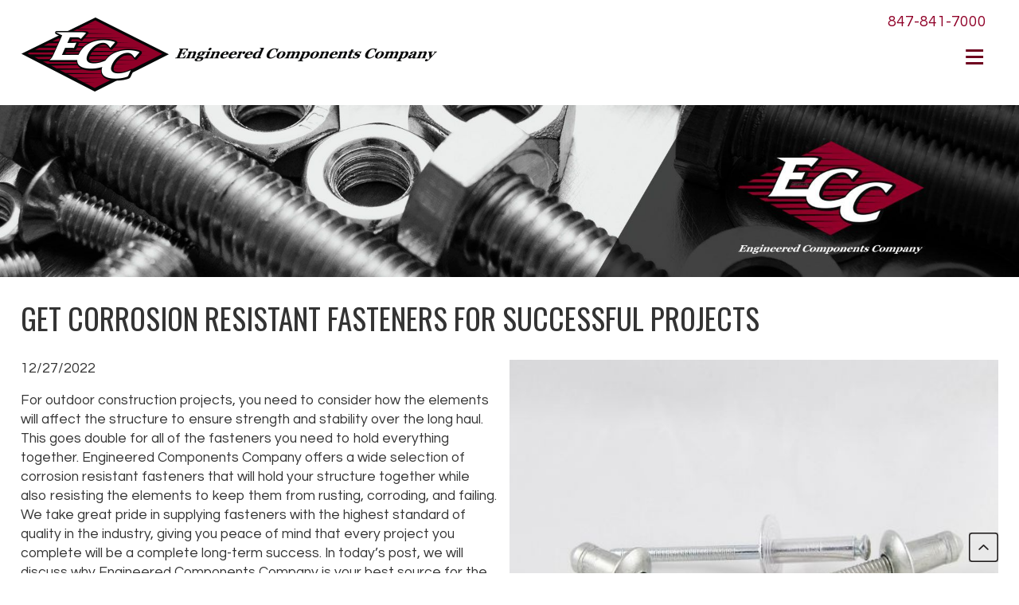

--- FILE ---
content_type: text/html; charset=utf-8
request_url: https://www.engcomponents.com/resources/latest-news/anti-corrosion-fasteners/get-corrosion-resistant-fasteners-successful-projects
body_size: 26281
content:
<!DOCTYPE html PUBLIC "-//W3C//DTD XHTML 1.0 Transitional//EN" "http://www.w3.org/TR/xhtml1/DTD/xhtml1-transitional.dtd" >
<html xmlns="http://www.w3.org/1999/xhtml" lang="en" xml:lang="en" dir="ltr" prefix="og: http://ogp.me/ns#">
<head>
<meta http-equiv="Content-Type" content="text/html; charset=utf-8" />
<title>Get Corrosion Resistant Fasteners for Successful Projects | Engineered Components Company</title>
<meta http-equiv="Content-Type" content="text/html; charset=utf-8" />

<!-- Global site tag (gtag.js) - Google Analytics -->
<script async src="https://www.googletagmanager.com/gtag/js?id=G-8EJ7P055SB"></script>
<script>
	window.dataLayer = window.dataLayer || [];
	function gtag(){dataLayer.push(arguments);}
	gtag('js', new Date());
	gtag('config', 'G-8EJ7P055SB');
</script>

<link type="text/css" rel="stylesheet" href="https://fonts.googleapis.com/css?family=Montserrat" />
<link type="text/css" rel="stylesheet" href="https://fonts.googleapis.com/css?family=Open+Sans:300,regular&amp;subset=latin-ext" />
<link type="text/css" rel="stylesheet" href="https://fonts.googleapis.com/css?family=Oswald:300,regular&amp;subset=latin-ext" />
<link type="text/css" rel="stylesheet" href="https://fonts.googleapis.com/css?family=Questrial" />
<link rel="shortcut icon" href="/sites/all/themes/client/img/favicon.ico" type="image/x-icon" />
<meta property="og:title" content="Get Corrosion Resistant Fasteners for Successful Projects" />
<meta name="description" content="Engineered Components Company, or ECC, was founded in 1983 and has grown to become a leading fastener distributor and fastener manufacturer." />
<meta property="og:description" content="Engineered Components Company, or ECC, was founded in 1983 and has grown to become a leading fastener distributor and fastener manufacturer." />
<meta name="abstract" content="Engineered Components Company, or ECC, was founded in 1983 and has grown to become a leading fastener distributor and fastener manufacturer." />
<meta name="keywords" content="encapsulated nuts,fastener distributor,fastener products,high corrosive fasteners,in-plant material management" />
<meta property="og:type" content="website" />
<link rel="canonical" href="https://www.engcomponents.com/resources/latest-news/anti-corrosion-fasteners/get-corrosion-resistant-fasteners-successful-projects" />
<meta property="og:url" content="https://www.engcomponents.com/resources/latest-news/anti-corrosion-fasteners/get-corrosion-resistant-fasteners-successful-projects" />
<meta name="revisit-after" content="1 day" />
<meta http-equiv="Content-Type" content="text/html; charset=windows-1252" />
<meta http-equiv="X-UA-Compatible" content="IE=9; IE=8; IE=EDGE" />
<meta name="viewport" content="width=device-width, initial-scale=1.0" />
<link rel="apple-touch-icon-precomposed" href="/sites/all/themes/client/img/apple-touch-icon-precomposed.png" />
<link rel="apple-touch-icon-precomposed" href="/sites/all/themes/client/img/apple-touch-icon-72x72-precomposed.png" />
<link rel="apple-touch-icon-precomposed" href="/sites/all/themes/client/img/apple-touch-icon-114x114-precomposed.png" />
<link rel="apple-touch-icon-precomposed" href="/sites/all/themes/client/img/apple-touch-icon-144x144-precomposed.png" />
<link  type="text/css" rel="stylesheet" media="all" href="/sites/all/themes/client/css/reset.css" />
<link type="text/css" rel="stylesheet" media="all" href="/modules/system/system.css?w" />
<link type="text/css" rel="stylesheet" media="all" href="/sites/all/modules/contrib/ctools/css/ctools.css?w" />
<link type="text/css" rel="stylesheet" media="all" href="/sites/all/libraries/jquery.ui/themes/base/jquery-ui.css?w" />
<link type="text/css" rel="stylesheet" media="all" href="/sites/all/libraries/jquery.ui/themes/base/ui.datepicker.css?w" />
<link type="text/css" rel="stylesheet" media="all" href="/sites/all/modules/contrib/date/date_popup/themes/jquery.timeentry.css?w" />
<link type="text/css" rel="stylesheet" media="all" href="/sites/all/modules/contrib/filefield/filefield.css?w" />
<link type="text/css" rel="stylesheet" media="all" href="/sites/all/modules/contrib/video_filter/video_filter.css?w" />
<link type="text/css" rel="stylesheet" media="all" href="/sites/all/modules/contrib/extlink/extlink.css?w" />
<link type="text/css" rel="stylesheet" media="all" href="/sites/all/modules/contrib/views/css/views.css?w" />
<link type="text/css" rel="stylesheet" media="all" href="/sites/all/modules/core/cms_pager/cms-pager.css?w" />
<link type="text/css" rel="stylesheet" media="all" href="/sites/all/modules/core/cms_ct_blog/blog.css?w" />
<link type="text/css" rel="stylesheet" media="all" href="/sites/all/modules/core/cms_mb/cms-mb.css?w" />
<link type="text/css" rel="stylesheet" media="all" href="/sites/all/modules/core/cms_btt/back-to-top.css?w" />
<link type="text/css" rel="stylesheet" media="all" href="/sites/default/files/google_fonts/google_fonts.css?w" />
<link type="text/css" rel="stylesheet" media="all" href="/sites/all/themes/client/css/global.css?w" />
<link type="text/css" rel="stylesheet" media="all" href="/sites/all/themes/client/css/containers.css?w" />
<link type="text/css" rel="stylesheet" media="all" href="/sites/all/themes/client/css/links.css?w" />
<link type="text/css" rel="stylesheet" media="all" href="/sites/all/themes/client/css/style.css?w" />
<link type="text/css" rel="stylesheet" media="all" href="/sites/all/themes/client/css/client.css?w" />
<script src="//assets.adobedtm.com/c876840ac68fc41c08a580a3fb1869c51ca83380/satelliteLib-981d22861ecfbbe1cb4cffa8cb19fbe8b1708676.js"></script>
<script type="text/javascript" src="/sites/all/modules/contrib/jquery_update/replace/jquery.min.js?w"></script>
<script type="text/javascript" src="/misc/drupal.js?w"></script>
<script type="text/javascript" src="/sites/all/modules/contrib/swftools/shared/swfobject2/swfobject.js?w"></script>
<script type="text/javascript" src="/sites/all/modules/contrib/extlink/extlink.js?w"></script>
<script type="text/javascript" src="/sites/all/modules/contrib/easy_social/js/easy_social.twitter.js?w"></script>
<script type="text/javascript" src="/sites/all/modules/contrib/easy_social/js/easy_social.facebook.js?w"></script>
<script type="text/javascript" src="/sites/all/modules/contrib/easy_social/js/easy_social.googleplus.js?w"></script>
<script type="text/javascript" src="/sites/all/modules/contrib/easy_social/js/easy_social.linkedin.js?w"></script>
<script type="text/javascript" src="/sites/all/modules/contrib/google_analytics/googleanalytics.js?w"></script>
<script type="text/javascript" src="/sites/all/themes/client/js/modernizr.custom.min.js?w"></script>
<script type="text/javascript">
<!--//--><![CDATA[//><!--
jQuery.extend(Drupal.settings, { "basePath": "/", "extlink": { "extTarget": "_blank", "extClass": 0, "extSubdomains": 1, "extExclude": "", "extInclude": "", "extCssExclude": "", "extCssExplicit": "", "extAlert": 0, "extAlertText": "This link will take you to an external web site. We are not responsible for their content.", "mailtoClass": "mailto" }, "googleanalytics": { "trackOutbound": 1, "trackMailto": 1, "trackDownload": 1, "trackDownloadExtensions": "7z|aac|arc|arj|asf|asx|avi|bin|csv|doc(x|m)?|dot(x|m)?|exe|flv|gif|gz|gzip|hqx|jar|jpe?g|js|mp(2|3|4|e?g)|mov(ie)?|msi|msp|pdf|phps|png|ppt(x|m)?|pot(x|m)?|pps(x|m)?|ppam|sld(x|m)?|thmx|qtm?|ra(m|r)?|sea|sit|tar|tgz|torrent|txt|wav|wma|wmv|wpd|xls(x|m|b)?|xlt(x|m)|xlam|xml|z|zip" } });
//--><!]]>
</script>
<script type="text/javascript">
<!--//--><![CDATA[//><!--
(function(i,s,o,g,r,a,m){i["GoogleAnalyticsObject"]=r;i[r]=i[r]||function(){(i[r].q=i[r].q||[]).push(arguments)},i[r].l=1*new Date();a=s.createElement(o),m=s.getElementsByTagName(o)[0];a.async=1;a.src=g;m.parentNode.insertBefore(a,m)})(window,document,"script","//www.google-analytics.com/analytics.js","ga");ga("create", "UA-94073634-1", { "cookieDomain": "auto" });ga("set", "anonymizeIp", true);ga("send", "pageview");
//--><!]]>
</script>
</head>
<body class="client-theme">

<div id="container-main" class="clearfix">
<div id="header" class="clearfix">
<div class="inner-container">
<div class="block block-cms_admin" id="block-cms-admin-0">
<div id="company-logo"><a href="http://www.engcomponents.com/" title="Engineered Components Company" class="company-logo"><img src="/sites/all/themes/client/img/logo.png" alt="Engineered Components Company" title="Engineered Components Company" width="527" height="97" itemprop="logo" /></a></div></div>
  <div class="block block-block" id="block-block-1">
        <div class="content"><p><a href="tel:8478417000" class="mobile-only">847-841-7000</a></p></div>
 </div>
<div class="block block-cms_mb" id="block-cms-mb-1">
<ul class="cms-mb ddso" id="cms-mb-1">
<li id="cms-mb-menu-609-1"><a href="/" title="">Home</a></li><li id="cms-mb-menu-739-1" class="menuparent"><a href="/about" title="About">About</a><ul><li id="cms-mb-menu-752-1"><a href="/about/about-ecc" title="About ECC">About ECC</a></li><li id="cms-mb-menu-751-1"><a href="/about/our-team" title="Our Team">Our Team</a></li><li id="cms-mb-menu-753-1"><a href="/about/certifications" title="Certifications">Certifications</a></li><li id="cms-mb-menu-754-1"><a href="/about/patents" title="Patents">Patents</a></li><li id="cms-mb-menu-742-1"><a href="/about/industries" title="Industries">Industries</a></li><li id="cms-mb-menu-755-1"><a href="/about/locations" title="Locations">Locations</a></li><li id="cms-mb-menu-757-1"><a href="/about/authorized-distributor" title="Authorized Distributor">Authorized Distributor</a></li><li id="cms-mb-menu-758-1"><a href="/about/careers" title="Careers">Careers</a></li></ul></li><li id="cms-mb-menu-819-1"><a href="/fastener-management" title="Fastener Management System">Fastener Management</a></li><li id="cms-mb-menu-740-1"><a href="/fasteners" title="Fasteners">Fasteners</a></li><li id="cms-mb-menu-741-1" class="menuparent"><a href="/capabilities" title="Capabilities">Capabilities</a><ul><li id="cms-mb-menu-760-1"><a href="/capabilities/overview" title="Overview">Overview</a></li><li id="cms-mb-menu-761-1"><a href="/capabilities/ecc-advantages-customer-service" title="ECC Advantages">ECC Advantages / Customer Service</a></li><li id="cms-mb-menu-818-1"><a href="/node/51" title="ECC Fabrications / Specialty Products">ECC Fabrications / Specialty Products</a></li><li id="cms-mb-menu-762-1"><a href="/capabilities/engineering-design" title="Engineering &amp; Design">Engineering &amp; Design</a></li><li id="cms-mb-menu-763-1"><a href="/capabilities/quality-control" title="Qualtiy Control">Quality Control</a></li><li id="cms-mb-menu-764-1"><a href="/capabilities/uv-testing" title="UV Testing">UV Testing</a></li><li id="cms-mb-menu-765-1"><a href="/capabilities/salt-spray-testing" title="Salt Testing">Salt Spray Testing</a></li><li id="cms-mb-menu-766-1"><a href="/capabilities/packaging-assembly" title="Packaging / Assembly">Packaging / Assembly</a></li><li id="cms-mb-menu-824-1"><a href="/capabilities/encapsulation-color-match" title="Encapsulation / Color Match">Encapsulation / Color Match</a></li><li id="cms-mb-menu-823-1"><a href="/capabilities/plating" title="Plating">Plating</a></li><li id="cms-mb-menu-868-1"><a href="/capabilities/steering-and-suspension-parts" title="Steering and Suspension Parts">Steering and Suspension Parts</a></li></ul></li><li id="cms-mb-menu-743-1" class="menuparent"><a href="/resources" title="Resources">Resources</a><ul><li id="cms-mb-menu-769-1"><a href="/resources/technical-data" title="Technical Data">Technical Data</a></li><li id="cms-mb-menu-770-1"><a href="/resources/catalog" title="Catalog">Catalog</a></li><li id="cms-mb-menu-768-1"><a href="/resources/sample-kit" title="Sample Kit">Sample Kit</a></li><li id="cms-mb-menu-637-1"><a href="/resources/latest-news" title="">Latest News</a></li><li id="cms-mb-menu-832-1"><a href="/resources/videos" title="Videos">Videos</a></li></ul></li><li id="cms-mb-menu-814-1" class="menuparent"><a href="/contact" title="Contact">Contact</a><ul><li id="cms-mb-menu-744-1"><a href="/contact/request-quote" title="Request For Quote">Request For Quote</a></li><li id="cms-mb-menu-745-1"><a href="/contact/contact-us" title="Contact Us">Contact Us</a></li></ul></li></ul>
</div><!-- end cms-mb -->
</div><!-- end header-inner -->
</div><!-- end header -->
<div id="banners">
<div id="banner-image">
<img src="https://www.engcomponents.com/sites/default/files/imagecache/banner/sites/all/themes/client/img/default-banner.jpg" alt="" title="" class="banner-auto"/>
</div>
</div>



<div id="main-wrapper" class="inner-container">
<div id="content" class="clearfix">
<h1 class="title">Get Corrosion Resistant Fasteners for Successful Projects</h1><div class="node cms-ct-blog">
<div class="content clearfix"><div class="field field-type-filefield field-field-blog-image">
    <div class="field-items">
            <div class="field-item odd">
                    <img src="https://www.engcomponents.com/sites/default/files/imagecache/blog-image/enc-4.jpg" alt="" title="Get Corrosion Resistant Fasteners for Successful Projects" width="540" height="389" class="imagecache imagecache-blog-image imagecache-default imagecache-blog-image_default"/>        </div>
        </div>
</div>
<div class="field field-type-datestamp field-field-blog-date">
    <div class="field-items">
            <div class="field-item odd">
                    <span class="date-display-single">12/27/2022</span>        </div>
        </div>
</div>
<div class="field field-type-text field-field-blog-body">
    <div class="field-items">
            <div class="field-item odd">
                    <p>For outdoor construction projects, you need to consider how the elements will affect the structure to ensure strength and stability over the long haul. This goes double for all of the fasteners you need to hold everything together. Engineered Components Company offers a wide selection of corrosion resistant fasteners that will hold your structure together while also resisting the elements to keep them from rusting, corroding, and failing. We take great pride in supplying fasteners with the highest standard of quality in the industry, giving you peace of mind that every project you complete will be a complete long-term success. In today’s post, we will discuss why Engineered Components Company is your best source for the most reliable fasteners on the market.</p><h2>Anti-Corrosive Fasteners for Unmatched Quality</h2><p>For almost 40 years, Engineered Components Company has been industry leaders when it comes to supplying the most durable fasteners you can get in the industry. We are proven innovators, taking our customers’ needs to heart to help create the types of quality fasteners that meet those needs for long-term success. We have an inventory that includes stainless-steel fasteners, encapsulated t-nuts, solid rivets, acorn nuts, and more, giving you a reliable source for every type of fastener you need for every type of construction project. When you rely on us for your fastener supply company, you get peace of mind knowing that every project will be completed with the strong hold in which you can be confident.</p><h2>Our Fasteners Undergo Thorough Testing</h2><p>Engineered Components Company has in-house <a href="/capabilities/salt-spray-testing">salt spray testing capabilities</a> to ensure that every fastener we produce meets the strictest quality standards. With our Singleton SCCH salt fog chamber, we can test our fasteners to ensure they are strong enough to resist the natural elements. We also utilize UV testing through our Q-Lab QUV Machine, which allows us to simulate a year’s worth of sun exposure in only 30 days. Through this testing, we can supply your fasteners with confidence that they can withstand even the harshest conditions. By using these fasteners, you know that any project you complete is set-up for long-term success and strength.</p><p>We also use our Bowman X-Ray, Hanna pH Meter, and our Keyence Image Dimension Measurement System to perform other testing. We go the extra mile to ensure you are getting the absolute best fasteners for your money. <a href="/contact">Contact us today</a> and let us know about your company’s fastener needs.</p>        </div>
        </div>
</div>
<h3 class="title">Tags: <a href="/resources/latest-news/anti-corrosion-fasteners">anti corrosion fasteners</a>, <a href="/resources/latest-news/fastener-supplier">fastener supplier</a></h3> <div id='easysocial-box'>
    <span class='easy-social-links easysocial-widget-facebook'>      <iframe class="fb-widget" 
      src="http://www.facebook.com/plugins/like.php?href=https://www.engcomponents.com/resources/latest-news/anti-corrosion-fasteners/get-corrosion-resistant-fasteners-successful-projects&amp;locale=&amp;layout=button_count&amp;show_faces=false&amp;width=86&amp;action=like&amp;font=trebuchet+ms&amp;colorscheme=light&amp;height=21" 
      scrolling="no" 
      frameborder="0" 
      style="border:none; overflow:hidden; width:87px; height:21px;" 
      allowTransparency="true"></iframe></span>  
      <span class='easy-social-links easysocial-widget-linkedin'>    <script type="in/share" data-url="https://www.engcomponents.com/resources/latest-news/anti-corrosion-fasteners/get-corrosion-resistant-fasteners-successful-projects" data-counter="right"></script></span>  
      <span class='easy-social-links easysocial-widget-twitter'>    <a href="http://twitter.com/share" 
    class="twitter-share-button" 
    data-url="https://www.engcomponents.com/resources/latest-news/anti-corrosion-fasteners/get-corrosion-resistant-fasteners-successful-projects" 
    data-count="horizontal"
    data-lang = ""
    data-via="" 
    data-related=":Check it out!">Tweet</a></span>  
      <span class='easy-social-links easysocial-widget-googleplus'>    <g:plusone size="medium" href="https://www.engcomponents.com/resources/latest-news/anti-corrosion-fasteners/get-corrosion-resistant-fasteners-successful-projects"></g:plusone></span>  
  </div></div>
<div class="custom-pager" class="clearfix"><div id="cms-pager"><div class="first"><a href="/resources/latest-news/custom-nuts-and-bolts/get-all-specialty-fasteners-supplied-one-convenient-sour" title="Get all the Specialty Fasteners Supplied from One Convenient Source" class="button">&laquo; Newer</a></div><div class="last"><a href="/resources/latest-news/fastener-suppliers/get-ahead-projects-fastener-supplier" title="Get Ahead on Projects with a Fastener Supplier" class="button">Older &raquo;</a></div></div></div></div>

</div><!-- end content -->

</div><!-- end main-wrapper -->




<div id="footer" class="clearfix">
<div class="inner-container clearfix" >
<div class="block block-cms_admin" id="block-cms-admin-1">
<div id="company-footer"><p><a href="/" title="Engineered Components Company"><img src="/sites/default/files/public/images/logo-footer-min.png" alt="Engineered Components Company" title="Engineered Components Company" width="357" height="217"></a></p><p>1100 Davis Road | Elgin, Il 60123<br>ph <a href="tel:8478417000" class="mobile-only">847-841-7000</a></p><ul class="social-links"><li><a href="https://www.facebook.com/engcomponents/" target="_blank" class="social facebook">facebook</a></li><li><a href="https://gplus.google.com" class="social gplus">gplus</a></li><li><a href="https://youtube.com" class="social youtube">youtube</a></li></ul><p><a href="/sites/default/files/public/documents/2025_-_2026_cert_iso.pdf" target="_blank" title="Engineered Components ISO Certification">ISO 9001:2015 Registered</a></p><p></p></div></div>
  <div class="block block-cms_mb" id="block-cms-mb-3">
    <h2 class="title">Capabilities</h2>    <div class="content"><ul class="cms-mb" id="cms-mb-3">
<li id="cms-mb-menu-760-3"><a href="/capabilities/overview" title="Overview">Overview</a></li><li id="cms-mb-menu-761-3"><a href="/capabilities/ecc-advantages-customer-service" title="ECC Advantages">ECC Advantages / Customer Service</a></li><li id="cms-mb-menu-818-3"><a href="/node/51" title="ECC Fabrications / Specialty Products">ECC Fabrications / Specialty Products</a></li><li id="cms-mb-menu-762-3"><a href="/capabilities/engineering-design" title="Engineering &amp; Design">Engineering &amp; Design</a></li><li id="cms-mb-menu-763-3"><a href="/capabilities/quality-control" title="Qualtiy Control">Quality Control</a></li><li id="cms-mb-menu-764-3"><a href="/capabilities/uv-testing" title="UV Testing">UV Testing</a></li><li id="cms-mb-menu-765-3"><a href="/capabilities/salt-spray-testing" title="Salt Testing">Salt Spray Testing</a></li><li id="cms-mb-menu-766-3"><a href="/capabilities/packaging-assembly" title="Packaging / Assembly">Packaging / Assembly</a></li><li id="cms-mb-menu-824-3"><a href="/capabilities/encapsulation-color-match" title="Encapsulation / Color Match">Encapsulation / Color Match</a></li><li id="cms-mb-menu-823-3"><a href="/capabilities/plating" title="Plating">Plating</a></li><li id="cms-mb-menu-868-3"><a href="/capabilities/steering-and-suspension-parts" title="Steering and Suspension Parts">Steering and Suspension Parts</a></li></ul>
</div>
 </div>
  <div class="block block-cms_callouts" id="block-cms-callouts-1">
        <div class="content"><h2>Resources</h2><ul><li><a href="/resources/technical-data">Technical Data</a></li><li><a href="/resources/catalog">Catalog</a></li><li><a href="/resources/sample-kit">Sample Kit</a></li><li><a href="/resources/latest-news">Latest News</a></li></ul><h2>Fasteners</h2><ul><li><a href="/fasteners">View Our Products</a></li></ul><h2>Industries</h2><ul><li><a href="/industries">Industries We Serve</a></li></ul><p></p></div>
 </div>
  <div class="block block-cms_mb" id="block-cms-mb-4">
    <h2 class="title">About Us</h2>    <div class="content"><ul class="cms-mb" id="cms-mb-4">
<li id="cms-mb-menu-752-4"><a href="/about/about-ecc" title="About ECC">About ECC</a></li><li id="cms-mb-menu-751-4"><a href="/about/our-team" title="Our Team">Our Team</a></li><li id="cms-mb-menu-753-4"><a href="/about/certifications" title="Certifications">Certifications</a></li><li id="cms-mb-menu-754-4"><a href="/about/patents" title="Patents">Patents</a></li><li id="cms-mb-menu-742-4"><a href="/about/industries" title="Industries">Industries</a></li><li id="cms-mb-menu-755-4"><a href="/about/locations" title="Locations">Locations</a></li><li id="cms-mb-menu-757-4"><a href="/about/authorized-distributor" title="Authorized Distributor">Authorized Distributor</a></li><li id="cms-mb-menu-758-4"><a href="/about/careers" title="Careers">Careers</a></li></ul>
</div>
 </div>
</div><!-- end footer-inner -->
</div><!-- end footer -->
</div><!-- end container-main -->
<div id="sub-container">
  <div class="block block-cms_btt" id="block-cms-btt-0">
        <div class="content"><a href="#backtotop" class="back-to-top">back to top</a></div>
 </div>
<div id="copyright">&copy; 2025 Engineered Components Company<br />All Rights Reserved.<br /><a href="http://www.bluefiremediagroup.com" title="Web Design" target="_blank">Web Development</a> by Blue Fire Media<br /><a href="/sitemap" title="view our sitemap">Sitemap</a> | <a href="/privacy-policy" title="view our privacy policy">Privacy Policy</a> | <a href="/user" title="cms login">Login</a></div></div>
<script type="text/javascript">
<!--//--><![CDATA[//><!--
jQuery(document).ready(function($){

	if($(document).width() < 1333) {
		$('img').removeAttr('width').removeAttr('height');
		$('object').removeAttr('width').removeAttr('height');
		$('object').addClass('video-container');
		// $('.inner-container').attr('style', 'max-width:96%;padding-left:2%;padding-right:2%');
		// $('.taxonomy-description').attr('style', 'max-width:96%;padding-left:2%;padding-right:2%');
	}

	if($(document).width() < 646) {
		$('a.company-logo img').attr('src','/sites/all/themes/client/img/logo-mobile-min.png');
	} else {
		$('a.company-logo img').attr('src','/sites/all/themes/client/img/logo.png');
	}

	// custom menu
	// $('#cms-mb-1').before('<div id="expand" style="display:none;">&#8803;</div><div id="small-nav-menu" style="display:none;"></div>');
	// $('#cms-mb-1').before('<div id="expand" style="display:none;">&#9776;</div><div id="small-nav-menu" style="display:none;"></div>');
	$('#cms-mb-1').before('<div id="expand" style="display:none;">&equiv;</div><div id="small-nav-menu" style="display:none;"></div>');

	// remove the a.mobile-only link if > 480 (phone)
	if($('html').hasClass('no-touch') && $(window).width() > 480) {
		$('a.mobile-only').removeAttr('href');
	}

	if(!$('html').hasClass('no-touch')) {
		$('img').removeAttr('onmouseover').removeAttr('onmouseout');
	}

	// check window size to display the correct menu
	if( $(document).width() < 1333 ) {
		$('#expand').removeAttr('style');
		$('#small-nav-menu').removeAttr('style');
		$('#cms-mb-1').appendTo('#small-nav-menu').html();
	}

	// expand collapsed menu onclick
	$('#expand').click(function(){
		$('#small-nav-menu ul.cms-mb').toggleClass('expanded');
		$('#sup-container').toggleClass('not-fixed');
	});

	$(window).resize(function(){

		$.data(this,'resizeTimer',setTimeout(function(){
			if($(document).width() < 646) {
				$('a.company-logo img').attr('src','/sites/all/themes/client/img/logo-mobile-min.png');
			} else {
				$('a.company-logo img').attr('src','/sites/all/themes/client/img/logo.png');
			}
			if($(document).width() < 1333) {
				if($(document).width() < 1333 ) {
					$('#expand').removeAttr('style');
					$('#small-nav-menu').removeAttr('style');
					$('#cms-mb-1').appendTo('#small-nav-menu').html();
				}
			}
			else {
				$('.inner-container').removeAttr('style');
				if($(document).width() > 1332) {
					$('#cms-mb-1').appendTo('#block-cms-mb-1');
					$('#expand').attr('style','display:none');
					$('#small-nav-menu').attr('style','display:none;');
				}
			}
		},200));
	});// end resize()
});
//--><!]]>
</script>
<script type="text/javascript">
<!--//--><![CDATA[//><!--
window.onorientationchange = function() {
	window.location.reload();
};
//--><!]]>
</script>
<script type="text/javascript">
<!--//--><![CDATA[//><!--
jQuery(document).ready(function(){
  $('#block-cms-mb-1').before('<a name="backtotop"></a>');
});
//--><!]]>
</script>
<script type="text/javascript">_satellite.pageBottom();</script>
</body>
</html>


--- FILE ---
content_type: text/html
request_url: https://assets.adobedtm.com/c876840ac68fc41c08a580a3fb1869c51ca83380/scripts/satellite-596cd88a64746d0ba500bea9.html
body_size: 363
content:
<!doctype html>
<html>
  <body>
    <script>
      (function(){
        function escapeForHtml(str){
          if (!str) return str
          return str
            .replace(/\&/g, '&amp;')
            .replace(/\</g, '&lt;')
            .replace(/\>/g, '&gt;')
            .replace(/\"/g, '&quot;')
            .replace(/\'/g, '&#x27;')
            .replace(/\//g, '&#x2F;')
        }

        var regexChars = /[.*+?^${}()|[\]\\]/g;
        function escapeForRegex(str) {
          return str.replace(regexChars, "\\$&");
        }

        function parseQueryString(){
          var ret = {}, parts = location.search.substring(1).split('&');
          for (var i = parts.length; i--;) {
            var vardef = parts[i].split('='), varname = vardef[0], value = vardef[1];
            ret[varname] = unescape(value);
          }
          return ret;
        }

        var queryParams = parseQueryString();

        var markup = "<script async src=\"https://i.simpli.fi/dpx.js?cid=99639&action=100&segment=mvadvid10042_ECC_Site&m=1\"></scr"+"ipt>";

        for (var name in queryParams){
          var regex = new RegExp('%' + escapeForRegex(name) + '%', 'ig');
          markup = markup.replace(regex, 
            escapeForHtml(queryParams[name]));
        }

        document.write(markup)
      })();
    </script>
  </body>
</html>


--- FILE ---
content_type: text/html; charset=utf-8
request_url: https://accounts.google.com/o/oauth2/postmessageRelay?parent=https%3A%2F%2Fwww.engcomponents.com&jsh=m%3B%2F_%2Fscs%2Fabc-static%2F_%2Fjs%2Fk%3Dgapi.lb.en.W5qDlPExdtA.O%2Fd%3D1%2Frs%3DAHpOoo8JInlRP_yLzwScb00AozrrUS6gJg%2Fm%3D__features__
body_size: 162
content:
<!DOCTYPE html><html><head><title></title><meta http-equiv="content-type" content="text/html; charset=utf-8"><meta http-equiv="X-UA-Compatible" content="IE=edge"><meta name="viewport" content="width=device-width, initial-scale=1, minimum-scale=1, maximum-scale=1, user-scalable=0"><script src='https://ssl.gstatic.com/accounts/o/2580342461-postmessagerelay.js' nonce="KfugjJYEO2I3W1lQZrxXrA"></script></head><body><script type="text/javascript" src="https://apis.google.com/js/rpc:shindig_random.js?onload=init" nonce="KfugjJYEO2I3W1lQZrxXrA"></script></body></html>

--- FILE ---
content_type: text/css
request_url: https://www.engcomponents.com/sites/all/themes/client/css/reset.css
body_size: 549
content:
/*
based from http://mayerweb.com/eric/thoughts/2007/04/12/reset-styles
*/
html,body,div, /*span,*/
applet,object,iframe,
h1,h2,h3,h4,h5,h6,p,blockquote,pre,
a,abbr,acronym,address,big,cite,code,
del,dfn,font,img,ins,kbd,q,s,samp,
small, /*strike,*/ sub,sup,tt,var,
dd,dl,dt,li,ol,ul,
fieldset,form,label,legend /*
table,caption,tbody,tfoot,thead,tr,th,td*/ {
  margin: 0;
  padding: 0;
  border: 0;
  font-weight: normal;
  font-style: normal;
  font-size: 100%;
  line-height: 1;
  font-family: inherit;
  text-align: left;
}
table {
  border-collapse: collapse;
  border-spacing: 0;
}
ol,ul {
  list-style: none;
}
q:before,q:after,
blockquote:before,blockquote:after {
  content: "";
}

--- FILE ---
content_type: text/css
request_url: https://www.engcomponents.com/sites/all/modules/core/cms_pager/cms-pager.css?w
body_size: 191
content:
#cms-pager  {
  background: transparent;
  width: 300px;
  min-height: 20px;
  margin: 0 auto;
  padding-top: 10px;
}
#cms-pager a {
  display: block;
  padding: 0 5px;
  border: 2px ridge #d6d6d6;
  width: 100px;
  text-decoration: none;
}
#cms-pager .first a {
  text-align: center;
  float: left;
}
#cms-pager .last a {
  text-align: center;
  float: right;
}
#cms-pager a:hover {
  background: #e2e2e2;
}

--- FILE ---
content_type: text/css
request_url: https://www.engcomponents.com/sites/all/modules/core/cms_ct_blog/blog.css?w
body_size: 280
content:
.node.cms-ct-blog {
	min-height: 300px;
}
.field-field-blog-image,
.field-field-blog-image img,
.node.cms-ct-blog p img {
	display: block; margin: 0 0 0.9em 0; max-width: 100%; height: auto;
}

@media only screen and (min-width:768px) {
	.field-field-blog-image img,
	.node.cms-ct-blog p img {
		width: 100%; max-width: 100%; height: auto;
	}

}

@media only screen and (min-width:960px) {
	.field-field-blog-image img,
	.node.cms-ct-blog p img {
		float: right; margin: 0 0 0.9em 0.9em; width: 100%; max-width:50%;
	}
}


--- FILE ---
content_type: text/css
request_url: https://www.engcomponents.com/sites/all/modules/core/cms_mb/cms-mb.css?w
body_size: 2909
content:
/* MUST OVER RIDE THE NEXT TWO */
#block-cms-mb-1 {
	position: relative; bottom: 0; right: 0; width: 100%;
}
#block-cms-mb-2 {
	position: absolute; top: 0; right: 0;
}
/* non size specific declarations */
ul.cms-mb, ul.cms-mb li {
	list-style: none; list-style-image: none; margin: 0; padding: 0; -webkit-padding-start: 0; -webkit-margin-before: 0;-webkit-margin-after:0; -webkit-margin-start:0; -webkit-margin-end:0;
}
/* next two rules fix the 4px spacing issue */
ul.cms-mb {
	letter-spacing: -4px;
}
ul.cms-mb li {
	letter-spacing: 0;
}

/* horizontal */
ul.cms-mb.horizontal li {
	display: inline-block; text-indent: 0; padding: 0; margin: 0;
}
ul.cms-mb.horizontal li a {
	padding: 0.3em 1em; display: block;
}
ul.cms-mb.horizontal li.active-trail a.active,
ul.cms-mb.horizontal li a:hover {
	background: rgba(0,0,0,0.4); color: #fff;
}

/* ddso */
ul.cms-mb.ddso li ul {
	display: none;
}

/* vertical */

@media only screen and (min-width: 1333px) {
	#expand {
		display: none;
	}
	/* desktop */
	ul.cms-mb.ddso li {
		display: inline-block;
	}
	ul.cms-mb.ddso li a {
		padding: 10px 1em; /* may need adjustment */
		height: 10px; /* may need adjustment */
		background: rgba(0,0,0,0.6); /* may need adjustment */
		border: 1px solid rgba(255,255,255,0.8); /* may need adjustment */
	}
	ul.cms-mb.ddso li li a {
		display: block; white-space: nowrap;
		height: 1em; /* may need adjustment */
		padding: 0.5em 1em 0.9em; /* may need adjustment */
	}
	ul.cms-mb.ddso li:hover {
		position: relative;
	}
	ul.cms-mb.ddso li:hover ul {
		display: block; text-indent: 0; margin: 0; padding: 0; position: absolute; left: 0;
		top: 28px; /* may need adjustment */
		border: 1px solid rgba(255,255,255,0.8); /* may need adjustment */
		border-top: none;
	}
	ul.cms-mb.ddso li:hover ul ul {
		display: none;
	}
	ul.cms-mb.ddso li li:hover ul {
		display: block; text-indent: 0; margin: 0; padding: 0; position: absolute; top: 0; left: 100%;
	}
	ul.cms-mb.ddso li ul li {
		margin: 0; padding: 0; display: list-item; list-style: none; list-style-image: none;
	}
}

@media only screen and (max-width: 1332px) {
	/* tablets large phones */
	#small-nav-menu {
		display: block;
	}
	#expand {
		/*position: absolute; display: block; width: 50px; height: 50px; background: transparent url(nav-sprite.png) no-repeat 0 0;*/
		position: absolute; display: block; width: 45px; height: 45px; padding: 2.5px; background: transparent; line-height: 1em; font-family: arial; font-size: 33.75pt;text-align: center;
		top: -50px; /* may need adjustment */
		right: 0; /* may need adjustment */
	}
	#small-nav-menu ul.cms-mb {
		display: none;
	}
	#small-nav-menu ul.expanded {
		display: block; position: absolute; top: 0; left: 0; margin: 0; padding: 0; z-index: 1000;
	}
	#small-nav-menu ul.cms-mb.ddso.expanded li.active-trail.menuparent ul {
		display: block; margin: 0; padding: 0;
	}
	.touch-menu ul.cms-mb.expanded {
		min-height: 1em; z-index: inherit; display: normal;
	}
	ul.cms-mb.expanded li a {
		display: block; padding: 0.4em 0 0.6em 1em; text-decoration: none; border: none; height: 1em;
	}
	ul.cms-mb.ddso li li a {
		padding: 0.4em 1em 0.6em 2em;
	}
}


--- FILE ---
content_type: text/css
request_url: https://www.engcomponents.com/sites/all/modules/core/cms_btt/back-to-top.css?w
body_size: 34
content:
a.back-to-top {
  display: block; position: fixed; bottom: 2%; right: 2%; width: 37px; height: 37px;
  text-indent: -10000px;
  background: rgba(0,0,0,0.2) url(icon-back-to-top.png) no-repeat center center;
  border: none;
}
a.back-to-top:hover {
  background-color: #fff;
}


--- FILE ---
content_type: text/css
request_url: https://www.engcomponents.com/sites/all/themes/client/css/global.css?w
body_size: 8460
content:
body,div,p,blockquote,pre,
a,abbr,acronym,address,big,cite,code,
del,dfn,font,img,ins,kbd,q,s,samp,span,
small, sub,sup,tt,
dd,dl,dt,li,ol,ul,
fieldset,form,label,legend {
  line-height: 1.3em;
}
body {
  font: normal normal normal 12pt/1.3em Arial, sans-serif; /* font-style font-variant font-weight font-size/line-height font-family caption icon menu message-box small-caption status-bar */
  color: #000;
  background: #e3e3e3;
}

#site-map {
}
#site-map ul.site-map {
}
#site-map ul.site-map-menu li.leaf {
}
form {
  padding: 1em 0;
}
#user-pass, #user-login {
  width: 100%; max-width: 700px; margin: 0 auto; background: transparent; min-height: 300px;
}
#user-pass .form-item, #user-login .form-item {
  position: relative;
}
#user-pass input.form-text, #user-login input.form-text {
  width: 300px; position: absolute; top: 0; left: 260px; font-family: arial; font-size: 12pt; padding: 0.3em 0.5em; line-height: 1.3em;
  background: #f3f3f3; color: #535353; border: 1px solid #000;
  -webkit-border-radius: 6px; -moz-border-radius: 6px; border-radius: 6px;
}
#user-pass .form-item label, #user-login .form-item label {
  width: 250px; text-align: right; /*float: left;*/ background: transparent;
  padding-right: 0.9em; padding-top: 4px;
}
#user-pass .form-item .description, #user-login .form-item .description {
  margin: 1.2em 0 0 260px; background: transparent; font-style: italic;
}
#user-pass input.form-submit, #user-login input.form-submit {
  min-width: 100px; max-width: 300px; text-align: center; margin: 0.9em 0 0 260px; text-transform: uppercase; font-size: 0.9em; font-weight: 500;
  background: #f3f3f3; color: #535353; border: 1px solid #000; padding: 0.3em 0.5em 0.2em;
  -webkit-border-radius: 6px; -moz-border-radius: 6px; border-radius: 6px;
}

h1, h2, h3, h4, h5, h6 {
  display: block;
  margin: 0.75em 0;
  font-weight: bold;
  page-break-after: avoid;
}
/*
h1 {
  font-size: 2em;
}
h2 {
  font-size: 1.5em;
}
h3 {
  font-size: 1.17em;
}
h4 {
  font-size: 1.12em;
}
h5 {
  font-size: 0.83em;
}
h6 {
  font-size: 0.75em;
}
*/
div {
  background: transparent;
}
span {
  display: inline;
  font-style: inherit;
}
p {
  display: block;
  margin: 1em 0;
}
fieldset {
  margin: 0 0 1em 0;
  padding: 0.5em;
}
img {
  border: 0;
}

ul {
  margin: 1em 0 1em 30px;
}
ul li {
  list-style-type: disc;
}
ol {
  margin: 1em 0 1em 30px;
}
ol li {
  list-style-type: decimal;
}

s, strike {
  text-decoration: line-through;
}
tbody {
  border-top: none;
}

/*
table {
  display: table;
  border-spacing: 2px;
}
th {
  display: table-cell;
  font-weight: bold;
  text-align: center;
  vertical-align: inherit;
}
thead {
  display: table-row-group;
  vertical-align: middle;
}
tbody {
  display: table-row-group;
  vertical-align: middle;
  border-top: none;
}
tr {
  display: table-row;
}
td {
  display: table-cell;
  vertical-align: inherit;
}
tfoot {
  display: table-footer-group;
  vertical-align: middle;
}

/*clearfix*/
.clearfix:after,
.clear-block:after {
  content: ".";
  display: block;
  height: 0;
  clear: both;
  visibility: hidden;
}
* html .clearfix,
* html .clear-block {height: 1%;}
.clearfix, .clear-block {display: block;}
/*end clearfix*/
/*scrollbar link fix*/
html {overflow-x: none; overflow-y:scroll;}
html a:focus {outline: none;}
/*end scrollbar*/

/* system menus */
ul.menu {
  list-style: none;
  border: none;
  text-align:left; /* LTR */
}
ul.menu li {
  margin: 0 0 0 0.5em; /* LTR */
}
li.expanded {
  list-style-type: circle;
  list-style-image: url(../img/menu-expanded.png);
  padding: 0.2em 0.5em 0 0; /* LTR */
  margin: 0;
}
li.collapsed {
  list-style-type: disc;
  list-style-image: url(../img/menu-collapsed.png); /* LTR */
  padding: 0.2em 0.5em 0 0; /* LTR */
  margin: 0;
}
li.leaf {
  list-style-type: square;
  list-style-image: url(../img/menu-leaf.png);
  padding: 0.2em 0.5em 0 0; /* LTR */
  margin: 0;
}
li a.active {
  color: #000;
}
td.menu-disabled {
  background: #ccc;
}
ul.links {
  margin: 0;
  padding: 0;
}
ul.links.inline {
  display: inline;
}
ul.links li {
  display: inline;
  list-style-type: none;
  padding: 0 0.5em;
}
.block ul {
  margin: 0;
  padding: 0 0 0.25em 1em; /* LTR */
}

/* user */
/* $Id: user.css,v 1.7 2007/06/21 04:38:41 unconed Exp $ */

#permissions td.module {
  font-weight: bold;
}
#permissions td.permission {
  padding-left: 1.5em; /* LTR */
}
#access-rules .access-type, #access-rules .rule-type {
  margin-right: 1em; /* LTR */
  float: left; /* LTR */
}
#access-rules .access-type .form-item, #access-rules .rule-type .form-item {
  margin-top: 0;
}
#access-rules .mask {
  clear: both;
}
#user-login-form {
  text-align: center;
}
#user-admin-filter ul {
  list-style-type: none;
  padding: 0;
  margin: 0;
  width: 100%;
}
#user-admin-buttons {
  float: left; /* LTR */
  margin-left: 0.5em; /* LTR */
  clear: right; /* LTR */
}
#user-admin-settings fieldset .description {
  font-size: 0.85em;
  padding-bottom: .5em;
}

/* Generated by user.module but used by profile.module: */
.profile {
  clear: both;
  margin: 1em 0;
}
.profile .picture {
  float: right; /* LTR */
  margin: 0 1em 1em 0; /* LTR */
}
.profile h3 {
  border-bottom: 1px solid #ccc;
}
.profile dl {
  margin: 0 0 1.5em 0;
}
.profile dt {
  margin: 0 0 0.2em 0;
  font-weight: bold;
}
.profile dd {
  margin: 0 0 1em 0;
}

/*date and calendar*/
/* Fixes for date popup css so it will behave in Drupal */
#calendar_div, #calendar_div td, #calendar_div th {
  margin:0;
  padding:0;
}
#calendar_div,
.calendar_control,
.calendar_links,
.calendar_header,
.calendar {
  width: 185px;
  border-collapse: separate;
  margin: 0;
}
.calendar td {
  padding: 0;
}

/* formatting for from/to dates in nodes and views */
span.date-display-single {
}
span.date-display-start {
}
span.date-display-end {
}
span.date-display-separator {
}

.date-repeat-input {
  float: left; /* LTR */
  width:auto;
  margin-right: 5px; /* LTR */
}
.date-repeat-input select {
  min-width:7em;
}
.date-repeat fieldset {
  clear:both;
  float:none;
}

.date-views-filter-wrapper {
  min-width:250px;
}
.date-views-filter input {
  float: left !important; /* LTR */
  margin-right: 2px !important; /* LTR */
  padding:0 !important;
  width:12em;
  min-width:12em;
}

.date-nav {
  width:100%;
}
.date-nav div.date-prev {
  text-align: left; /* LTR */
  width:24%;
  float: left; /* LTR */
}
.date-nav div.date-next {
  text-align: right; /* LTR */
  width:24%;
  float: right; /* LTR */
}
.date-nav div.date-heading {
  text-align:center;
  width:50%;
  float: left; /* LTR */
}
.date-nav div.date-heading h3 {
  margin:0;
  padding:0;
}

.date-clear {
  float:none;
  clear:both;
  display:block;
}

.date-clear-block {
  float:none;
  width:auto;
  clear:both;
}

/*
 ** Markup free clearing that fixes unwanted scrollbars
 ** @see http://drupal.org/node/232959
 */
 .date-clear-block:after {
   content: " ";
   display: block;
   height: 0;
   clear: both;
   visibility: hidden;
 }
 .date-clear-block {
   display: inline-block;
 }
 /* Hides from IE-mac \*/
 * html .date-clear-block {
   height: 1%;
 }
 .date-clear-block {
   display: block;
 }
 /* End hide from IE-mac */

.date-container .date-format-delete {
  margin-top: 1.8em;
  margin-left: 1.5em;
  float: left;
}
.date-container .date-format-name {
  float: left;
}
.date-container .date-format-type {
  float: left;
  padding-left: 10px;
}

.date-container .select-container {
  clear: left;
  float: left;
}

/* Calendar day css */
div.date-calendar-day {
  line-height: 1;
  width: 40px;
  float: left;
  margin: 6px 10px 0 0;
  background: #F3F3F3;
  border-top: 1px solid #eee;
  border-left: 1px solid #eee;
  border-right: 1px solid #bbb;
  border-bottom: 1px solid #bbb;
  color: #999;
  text-align: center;
  font-family: Georgia, Arial, Verdana, sans;
}
div.date-calendar-day span {
  display: block;
  text-align: center;
}
div.date-calendar-day span.month {
  font-size: .9em;
  background-color: #B5BEBE;
  color: white;
  padding: 2px;
  text-transform: uppercase;
}
div.date-calendar-day span.day {
  font-weight: bold;
  font-size: 2em;
}
div.date-calendar-day span.year {
  font-size: .9em;
  padding: 2px;
}

/*custom error*/
.cms-error p {
  width: 100%;
  text-align: center;
}
.cms-error img {
  padding: 0.3em;
}


--- FILE ---
content_type: text/css
request_url: https://www.engcomponents.com/sites/all/themes/client/css/containers.css?w
body_size: 1192
content:
/*
  http://www.w3schools.com/css/css_websafe_fonts.asp
  for a listing of websafe fonts and the appearance of them
*/
.inner-container {
	width: 100%; margin: 0 auto; position: relative;
}
#header {
	background: transparent; display: block; width: 100%;
}
#banners {
	display: block; width: 100%; min-height: 10px; background: transparent; margin: 0;
}
#top-callouts {
  background: red; /* For browsers that do not support gradients */
  background: -webkit-linear-gradient(#5d0018, #900028);
  background: -o-linear-gradient(#5d0018, #900028);
  background: -moz-linear-gradient(#5d0018, #900028);
  background: linear-gradient(#5d0018, #900028);
  padding: 20px 0;
}
#container-main {
  width: 100%; background: transparent;
}
#main-wrapper {
	display: block; width: 100%; background: transparent;
}
#content {
  min-height: 300px;
}
#footer-callouts1 {
  background: #323232 url(../img/footer-callouts1-bg-min.jpg) no-repeat center bottom; padding: 32px 0 0 0; min-height: 514px;
}
#footer-callouts2 {
  background: #ffffff; padding: 54px 0; color: #900028; font-family: "Oswald"; 
}
#footer {
  display: block; width: 100%; background: #0e0e0e; padding: 20px 0;
  color: #918f8f; font-family: "Montserrat";
}
#sub-container {
	background: #121212; width: 100%; padding: 20px 0; color: #585656; 
}
#copyright {
	max-width: 300px; margin: 0 auto; text-align: center;font-size:.9em;
}


--- FILE ---
content_type: text/css
request_url: https://www.engcomponents.com/sites/all/themes/client/css/links.css?w
body_size: 2468
content:

/* cms-mb menu */
/* dropdown theme */
@media only screen and (min-width: 1333px) {
	.block#block-cms-mb-1 ul {
		padding: 0; margin: 0;
	}
	ul.cms-mb.ddso li a {
		background: none; border: none; text-decoration: none; display: block;
		padding: 58px .6em 50px; /* padding top + bottom + height is your offset @ line 70 */
		height: 24px;
		color: #3b3c3d;
		font-size: .89em; text-transform: uppercase; font-family: "Open Sans"; font-weight: 700;
	}
	ul.cms-mb.ddso li.menuparent:hover,
	ul.cms-mb.ddso li.menuparent:hover a,
	ul.cms-mb.ddso li:hover a,
	ul.cms-mb.ddso li.active-trail a.active-trail {
		background: transparent;
		color: #900028;
	}
	ul.cms-mb.ddso li.menuparent li a {
		color: #ffffff !important;
		background: transparent;
		text-transform: none;
		padding: 0.5em 1em 0.8em;
	}
	ul.cms-mb.ddso li:hover ul {
		top: 132px; /* make the height of the menu button */
		background: rgba(144,0,40,0.9);
		min-width: 10em;
		color: #ffffff;
		border: 1px solid #fff; border-top: none;
		-webkit-box-shadow: 0px 7px 10px 0px rgba(50, 50, 50, 0.59);
		-moz-box-shadow:    0px 7px 10px 0px rgba(50, 50, 50, 0.59);
		box-shadow:         0px 7px 10px 0px rgba(50, 50, 50, 0.59);
	}
	ul.cms-mb.ddso li.menuparent li a:hover,
	ul.cms-mb.ddso li.active-trail.menuparent li a:hover,
	ul.cms-mb.ddso li.active-trail.menuparent li.active-trail a.active {
		background: #6e001e; color: #ffffff;
	}
	#block-cms-mb-1 {z-index: 1000;  font-family: "Open Sans"; }
	#block-cms-mb-1 #cms-mb-1 {width: 724px; float: right;}
	#cms-mb-menu-609-1 > a {padding-left:0;} 
	#cms-mb-menu-814-1 > a {padding-right:0;}	
	#cms-mb-menu-814-1 ul {left:-80px;}	
}

@media only screen and (max-width: 1332px) {
	#expand {
		top: 45px; right: 5px; color: #6e001e;cursor: pointer;
	}
	#small-nav-menu ul.cms-mb.expanded {
		width: 50%;
		top: 132px;
		left: 50%;
		background: rgba(144,0,40,0.9);
	}
	#small-nav-menu ul.cms-mb.expanded li a {
		color: #fff;
		background: transparent;
		text-shadow: 1px 1px 3px #000;
		font-size: 1.1em;
	}
	#small-nav-menu ul.cms-mb.expanded li ul {
	}
	#small-nav-menu ul.cms-mb.expanded li li a {
	}
	#small-nav-menu ul.cms-mb.expanded a.active {
		background: #6e001e;
	}
	#small-nav-menu ul.cms-mb.expanded a:hover {
		background: #6e001e;
	}	

}

@media only screen and (max-width: 768px) {
	#small-nav-menu ul.cms-mb.expanded {width: 100%;left: 0px;}
}
@media only screen and (max-width: 662px) {
	#expand {top:106px;}
	#small-nav-menu ul.cms-mb.expanded {top:166px;}
}
@media only screen and (max-width: 480px) {
	#expand {top:0;bottom:0;right:0;}
	#small-nav-menu ul.cms-mb.expanded {top:48px;}	
}

--- FILE ---
content_type: text/css
request_url: https://www.engcomponents.com/sites/all/themes/client/css/style.css?w
body_size: 14482
content:
body {
  color: #333333; background: #fff;
  font-family: "Questrial"; font-weight: 500;line
}
img {
  display: inline-block; max-width: 100%; height: auto;
}

/* generic links */
a, a:link, a:visited {
  text-decoration: none; outline:none; -moz-outline-style:none; color: #900028;
}
a:hover, a.active, a:active {
  outline: none; color: #878787;
}
:focus {
  -moz-outline-style: none;
}

/* headings */
h1, h1.title {
	font-size: 37px; color: #333333; line-height: 1.3em; text-transform: uppercase; font-family:"oswald";font-weight:normal;
}
h2, h2.title {
	font-size: 28px; color: #900028; line-height: 1.3em; text-transform: uppercase; font-family:"oswald"; font-weight:normal;
}
h3, h3.title {
  font-size: 23px; color: #900028; line-height: 1.3em; font-family:"oswald"; font-weight:normal;
}
h4, h4.title {
  font-size: 17px; color: #900028; line-height: 1.3em; font-family:"oswald"; font-weight:normal;
}
h5, h5.title {
  font-size: 14px; color: #900028; line-height: 1.3em; font-family:"oswald"; font-weight:normal;
}
h6, h6.title {
	font-size: 13px; color: #900028; line-height: 1.3em; font-family:"oswald"; font-weight:normal;
}
h2.title a, h3.title a, h4.title a, h5.title a, h6.title a {
  color: #900028;
}

.inner-container {padding: 0 2%;  max-width: calc(1400px - 4%);}

/*header*/
#header .inner-container {min-height: 132px;}

#company-logo {display: block; max-width: 527px;  float:left; margin-top:20px;}

/* banners */
#banners .inner-container {max-width: 100%; padding: 0 0;}


/* Main content area */  
#main-wrapper #content {font-size:1.1em;}
#main-wrapper #content p {line-height:1.42em;} 
#main-wrapper #content p ul li {line-height:1.42em;} 

/* Document Thumbs Tweaks */
.node.custom-docthumb-teaser {width: 22.75%; margin-right:3%; margin-bottom: 3%; display:block; float:left;}
.node.custom-docthumb-teaser:nth-of-type(4n+4) {margin-right:0;}
.node.custom-docthumb-teaser:nth-of-type(4n+5) {clear:both;}
.node.custom-docthumb-teaser .docpic {border: 1px solid #828282;overflow: hidden;}
.node.custom-docthumb-teaser img {width:100%; height:auto;}
.node.custom-docthumb-teaser .doc.title {text-align: center;}
.node.custom-docthumb-teaser .doc.title a {font-size:1.3em;}

/* Custom Landing Page tweaks */
.node.custom-landing-page .clp-section ul ul {margin-top:0; margin-bottom: 0;}


/* Custom Parts Page Tweaks */
.node.custompartspage .field-field-top-picture-section .field-items {display: flex; justify-content: space-between; align-items: flex-start; flex-wrap: wrap;}
.node.custompartspage .field-field-top-picture-section .field-items .field-item {width: 30.66%; display:inline-block; margin-bottom: 4%;}
.node.custompartspage .imagefield-wrapper label {display: none;}
.node.custompartspage .imagefield-wrapper.imagefield-field_top_picture_section-wrapper .form-item {text-align: center; text-transform: uppercase; color: #900028; font-size: calc(14pt + .5vw); font-weight: bold; font-family: "Oswald"; margin: 10px 0;}



.node.custompartspage .field-field-repeating-section .field-items .field-item {display: flex; margin-bottom: 4%;}
.node.custompartspage .imagefield-wrapper.imagefield-field_repeating_section-wrapper {}
.node.custompartspage .imagefield-wrapper.imagefield-field_repeating_section-wrapper > img {width: 46%; float: left;}
.node.custompartspage .imagefield-wrapper.imagefield-field_repeating_section-wrapper .form-item {width: 50%; float: right;}
.node.custompartspage .imagefield-wrapper.imagefield-field_repeating_section-wrapper .form-item:nth-of-type(1) {text-transform: uppercase; font-size: calc(14pt + .8vw); font-weight: bold; font-family: "Oswald";  margin: 0;}
.node.custompartspage .imagefield-wrapper.imagefield-field_repeating_section-wrapper .form-item:nth-of-type(2) {margin-top: 0;}

/*footer*/
#footer-callouts1 .inner-container {overflow:hidden;}
#block-cms-admin-1 {width:34.4%;float:left; margin-right:2.075%;display:block;} /* Company Footer */
#block-cms-mb-3 {width:22.4%;float:left; margin-right:2.075%;display:block;padding-top:12px;} /* Capabilities Menu */
#block-cms-callouts-1 {width:20.1%;float:left; margin-right:2.075%;display:block;padding-top:12px;} /* Resources Block */
#block-cms-mb-4 {width:14.7%;float:left; display:block;padding-top:12px;} /* About Us Menu */
#footer p {line-height:1.5em;}
#footer ul li a {line-height:1.5em;}


#footer-callouts2 .fp-white-tagline.horizontal {
  display: block; text-align: center;
}

#footer h2 {
  font-family: "Oswald"; font-weight: 500; color: #fff; font-size: 31px; margin-bottom: 0.3em;
  text-transform: uppercase;
}
#footer .block ul, #footer .block ul li {
  list-style: none; list-style-image: none; margin: 0; padding: 0;
}
#footer a,
#footer a:link,
#footer a:visited {
  color: #918f8f; text-decoration: none;
  font-family: "Montserrat"; margin: 2px 0; padding: 2px 0;
}
#footer a:hover,
#footer a:active {
  color: #c7214f;
}
#footer ul.social-links li {display: inline-block; margin-right:10px;}
#footer ul.social-links li:nth-of-type(4) {margin-right:0px;} 

#footer ul.social-links li a.social {
  text-indent: -10000px; display: block; width: 64px; height: 64px; background: transparent url(../img/soc-icons-sprite-min.png) no-repeat 0 0;
  padding: 0 0; margin-right: 3px;
}
#footer ul.social-links li a.facebook {
  background-position: 0 0;
}
#footer ul.social-links li a.linkedin {
  background-position: -64px 0;
}
#footer ul.social-links li a.gplus {
  background-position: -128px 0;
}
#footer ul.social-links li a.youtube {
  background-position: -192px 0;
}
#footer ul.social-links li a.facebook:hover {
  background-position: 0 -64px;
}
#footer ul.social-links li a.linkedin:hover {
  background-position: -64px -64px;
}
#footer ul.social-links li a.gplus:hover {
  background-position: -128px -64px;
}
#footer ul.social-links li a.youtube:hover {
  background-position: -192px -64px;
}

/*sub-container*/
#sub-container a,
#sub-container a:link,
#sub-container a:visited {
  color: #828282;
  text-decoration: none;
}
#sub-container a:hover,
#sub-container a:active {
  color: #fff;
  text-decoration: none;
}

/* button style */
#main-wrapper a.button {
  text-decoration: none; background: transparent; color: #161616; padding: 0.3em 1em; border: 1px solid #161616;white-space:nowrap;
  font-family: "Montserrat"; text-transform: uppercase;
}
#main-wrapper a.button:hover {
  text-decoration: none; background: #161616; color: #fff; padding: 0.3em 1em; border: 1px solid #161616;
}

#cms-pager {
	margin-bottom: 0.9em;
}

/* employment override */
#employment-opportunities td:nth-child(1) {
  text-transform: uppercase;
}
#employment-opportunities .link {
  padding: 5px 0 30px;
}
#employment-opportunities .link a.button {
  font-size: 0.8em; white-space: nowrap;
}

/* faq override */
#accordion h2.title {
  text-transform: none; font-weight: 300; color: #2b2620;
  background: #fff; margin: 0.3em 0 0 0; border: 1px solid #3c3c3c;
}
#accordion h2.title:hover {
/*  background: -webkit-linear-gradient(#dc3e3e,#3c3c3c);
  background: -o-linear-gradient(#dc3e3e,#3c3c3c);
  background: -moz-linear-gradient(#dc3e3e,#3c3c3c);
  background: linear-gradient(#dc3e3e,#3c3c3c);
  color: #fff;*/
}
#accordion h2.title.ui-state-active {
  color: #fff; /*background: #dc3e3e;*/ font-weight: 300;
}
#accordion div.ui-accordion-content-active {
  color: #414141; border: none;
}

/* media queries ftw */
/* any base declarations should be set to look fine on small devices */



/* NEW CUSTOM MULTIPART PARTS PAGE ADDED 9/19/2017 */
.field-field-product-examples {margin-bottom: 70px;}
.field-field-product-examples .field-items {display: flex; justify-content: space-between; align-items: flex-start; flex-wrap: wrap;}
.field-field-product-examples .field-items .field-item {display: inline-block; width: 30%;}
.field-field-product-examples .field-items .field-item .form-item {color: #900028; font-family: "Oswald"; font-size: calc(14pt + .3vw); display: block; text-align: center; text-transform: uppercase;}
.field-field-product-examples .field-items .field-item .form-item label {display: none;}


.field-field-product-informatioon .field-items .field-item .imagefield-wrapper {margin-bottom: 35px; display: flex; justify-content: flex-start; align-items: flex-start; flex-wrap: wrap;}
.field-field-product-informatioon .field-items .field-item .imagefield-wrapper > img {width: 35%; margin: 0 35px 35px 0; }
.field-field-product-informatioon .field-items .field-item .imagefield-wrapper label {display: none;}
.field-field-product-informatioon .field-items .field-item .imagefield-wrapper .form-item {display: block; margin-top: 0;}
.field-field-product-informatioon .field-items .field-item .imagefield-wrapper .form-item > p > img {max-width: 16vw;}
.field-field-product-informatioon .field-items .field-item .imagefield-wrapper .form-item h2 {margin-top: 0; font-weight: bold; color: #333333; font-size: calc(14pt + .9vw);}



/* Added phone number to header 7/3/2018 */
#block-block-1 {position: absolute; top: 15px; right: 2%; z-index: 5000;}
#block-block-1 p {margin: 0;}
#block-block-1 p a {margin-right: 35px; font-size: 1.2em; z-index: 5000;}

/* Added Black Section on the front page as a callout block.  can be used on other pages if needed. 4/15/2019 */
#black-section {background: #000000; color: #ffffff; padding: 1px 0; text-align: center;}
#black-section h1, #black-section h2, #black-section h3, #black-section h4, #black-section h5, #black-section h6 {color: #ffffff; text-align: center;}
#black-section h2 {font-size: calc(16pt + .9vw); margin: 20px 0;}
#black-section p {font-size: calc(12pt + .2vw); text-align: center; margin: 20px 0; }
#black-section a.button {text-transform: uppercase; color: #fff; border: 1px solid #fff; padding: 12px 50px 10px 50px; line-height: 2.5em; transition: all 0.3s;}
#black-section a.button:hover {background-color: #900028; border-color: #900028; color: #ffffff;}



@media only screen and (max-width: 1420px) {
  .inner-container {max-width: 96%;}
}

@media only screen and (max-width: 1325px) {
  #block-cms-mb-3 {width:20.4%;} /* Capabilities Menu */
  #block-cms-callouts-1 {width:18.1%;} /* Resources Block */
  #block-cms-mb-4 {width:18.7%;} /* About Us Menu */
}

@media only screen and (max-width: 1280px) {
  #block-block-1 p a {margin-right: 15px;}
}

@media only screen and (max-width: 1024px) {
  #block-cms-admin-1 {width:100%;float:none; margin-right:0;display:block;} /* Company Footer */
  #block-cms-admin-1 p {text-align: center;}
  #block-cms-admin-1 ul.social-links {width:235px; display:block; margin:0 auto;}
  #block-cms-mb-3 {width:31.3%; margin-right:3%;} /* Capabilities Menu */
  #block-cms-callouts-1 {width:31.3%; margin-right:3%;} /* Resources Block */
  #block-cms-mb-4 {width:31.3%;} /* About Us Menu */
  h1, h1.title {font-size:26px;}
}

@media only screen and (max-width: 768px) {
  .node.custom-docthumb-teaser:nth-of-type(4n+4) {margin-right:4%;}
  .node.custom-docthumb-teaser:nth-of-type(4n+5) {clear:none;}    
  .node.custom-docthumb-teaser {width: 48%; margin-right:4%; margin-bottom: 8%;}
  .node.custom-docthumb-teaser:nth-of-type(2n+2) {margin-right:0;}
  .node.custom-docthumb-teaser:nth-of-type(2n+3) {clear:both;}  
  .node.custom-docthumb-teaser .doc.title a {font-size:1.1em;}

  .field-field-product-examples .field-items .field-item {width: 46%;}

  .field-field-product-informatioon .field-items .field-item .imagefield-wrapper {display: block; text-align: center;}
  .field-field-product-informatioon .field-items .field-item .imagefield-wrapper > img {width: 100%; max-width: 500px; display: block; margin: 0 auto 15px;}
  .field-field-product-informatioon .field-items .field-item .imagefield-wrapper .form-item h2 {text-align: center;}
  .field-field-product-informatioon .field-items .field-item .imagefield-wrapper .form-item ul {padding: 0; margin: 0;}
  .field-field-product-informatioon .field-items .field-item .imagefield-wrapper .form-item ul li {text-align: center; list-style: none; padding: 0; margin: 0;}
  .field-field-product-informatioon .field-items .field-item .imagefield-wrapper .form-item > p > img {max-width: 50vw; display: block; margin: 0 auto;}

  #black-section h2 {font-size: calc(16pt + 2.5vw);}
}

@media only screen and (max-width: 662px) {
  #header .inner-container {min-height:166px;}
  #company-logo {width:345px;}
  
  #footer h2 {text-align:center;}
  #footer ul li {text-align:center;}
  #block-cms-mb-3 {width:100%; margin-right:0; float:none;} /* Capabilities Menu */
  #block-cms-callouts-1 {width:100%; margin-right:0; float:none;} /* Resources Block */
  #block-cms-mb-4 {width:100%; margin-right:0; float:none;} /* About Us Menu */

}

@media only screen and (max-width: 480px) {
  #header .inner-container {min-height: 150px;}
  #company-logo {width: 280px; position:relative; left:inherit;top: inherit;margin: 0 auto; margin-top: 10px;float:none;}
  #block-block-1 {position: absolute; top: inherit; right: inherit; bottom: 10px; left: 4%;}
  #block-block-1 p a {margin-right: 0;}


  #block-cms-admin-1 img {margin:0 auto;} /* Company Footer */

}

@media only screen and (max-width: 380px) {
  .node.custom-docthumb-teaser:nth-of-type(2n+2) {margin-right:2%;}
  .node.custom-docthumb-teaser:nth-of-type(2n+3) {clear:none;}    
  .node.custom-docthumb-teaser {width: 96%; margin-right:2%;margin-left:2%; margin-bottom: 35px;clear:both;}
}















/*@media only screen and (max-width:480px) {
  #company-logo img {
    max-width: calc(96% - 60px);
  }
}
@media only screen and (min-width:481px) {
}

@media only screen and (min-width:768px) and (max-width:980px) {
  #footer .block {
    float: left; width: calc(90% / 2); margin: 0 0 0 0;
  }
  #footer .block:nth-child(2), #footer .block:nth-child(3) {
    float: right;
  }
}

@media only screen and (min-width:981px) {
  #block-cms-mb-1 ul.cms-mb {
    float: right;
  }
  #footer .block {
    float: left; width: calc(81% / 4); margin: 0 0 0 0;
  }
  #footer .block#block-cms-admin-1 {
    max-width: 300px;
  }
  #footer .block + .block {
    margin-left: 4%;
  }
}

@media only screen and (min-width:1281px) {
  .inner-container {
    max-width: 1400px; margin: 0 auto; padding: 0 0;
  }
  #header .inner-container {
    min-height: 132px;
  }
  #company-logo {
    display: block; max-width: 527px; width: 100%; position: absolute; left: 0; top: 20px;
  }

}
*/


--- FILE ---
content_type: text/css
request_url: https://www.engcomponents.com/sites/all/themes/client/css/client.css?w
body_size: 5906
content:
/* generic styles to be used by clients */
.right {float: right;}
.left {	float: left;}

ul.landing-links,
ul.landing-links li {list-style: none; list-style-image: none; margin: 0; padding: 0;}
ul.landing-links li a {	float: left;display: block; padding: 0.75em 0; text-align: center; min-width: 23%; max-width: 23%; margin: 0 10px 10px 0; 	font-size: 1.25em; background-color: #00a454;color:#fff;}

ul.landing-links li a:link,
ul.landing-links li a:active,
ul.landing-links li a:visited {	color:white !important;}

ul.landing-links li a:hover {background-color:#026a38 !important;}

a.mobile-only {}

form .form-checkboxes {clear:both;margin-top:5px;display:inline-block;}
form .form-checkboxes .form-item {width:150px;float:left;}
form#webform-client-form-115 .form-checkboxes .form-item {width:inherit;float:inherit;}
form#webform-client-form-121 .form-checkboxes .form-item {width:inherit;float:inherit;}


span.title-large-red {font-family: "oswald"; color:#be0d32 !important; font-size:1.7em !important;display:inline-block;margin-bottom:10px;}
span.title-medium-black {font-family: "oswald"; color: black !important; font-size:1.4em !important;}

img.image-max-size-100 {max-width:100%;height:auto;}

img.dont-stretch {width:inherit !important;}

.easy-breadcrumb_segment-wrapper {font-size:.8em;}
.easy-breadcrumb_segment-wrapper a {display:inline-block;padding-left: 7px;padding-right: 7px;padding-top: 2px;padding-bottom: 2px;border: 1px solid grey;margin-right:10px;margin-bottom:5px;}
.easy-breadcrumb_segment-separator {display:none;}

#node-103 ul.mimic3col {margin-bottom:10px;}



/* --------------- MIMIC Columns -------------------------*/
ul.mimic2col, ul.mimic2col li,
ul.mimic3col, ul.mimic3col li,
ul.mimic4col, ul.mimic4col li,
ul.mimic5col, ul.mimic5col li,
ul.mimic6col, ul.mimic6col li  {list-style: none; list-style-image: none; margin: 0; padding: 0;}

ul.mimic2col li,
ul.mimic3col li,
ul.mimic4col li,
ul.mimic5col li,
ul.mimic6col li  {float: left;	display: block; padding: 0px 0; text-align: center; min-width: 24.25%; max-width: 24.25%; margin: 0 1% 0px 0;text-align: left; }

ul.mimic2col li  {display: block; padding: 0px 0; min-width: 48%; max-width: 48%; margin: 0 10px 0px 0; }
ul.mimic3col li  {display: block; padding: 0px; min-width: 32%; max-width: 32%; margin: 0px ; }
ul.mimic5col li  {display: block; padding: 0px 0; min-width: 19.2%; max-width: 19.2%; margin: 0px;margin-right:1%; }
ul.mimic6col li  {display: block; padding: 0px 0; min-width: 15.8%; max-width: 15.8%; margin: 0px;margin-right:1%; }

ul.mimic2col li img,
ul.mimic3col li img,
ul.mimic4col li img,
ul.mimic5col li img,
ul.mimic6col li img {max-width:100%;height:auto;padding-bottom:10px;}

ul.mimic2col li ul,
ul.mimic3col li ul,
ul.mimic4col li ul,
ul.mimic5col li ul,
ul.mimic6col li ul {margin-top:0px;}

ul.mimic2col ul li,
ul.mimic3col ul li,
ul.mimic4col ul li,
ul.mimic5col ul li,
ul.mimic6col ul li {list-style-type: disc; list-style-position: outside;margin-left:10px; display:list-item;min-width:85%;max-width:85%;}

.image-container {display: block; width: 100%; max-width: 400px; height: auto;margin: 0 0.9em 0.9em;}
.video-container {display: block; width: 100%;max-width: 400px; height: auto; background: transparent;}



/**
 * specific media queries
 **/
@media only screen and (min-width: 980px) {
	.video-container {width: 100%; max-width: 400px; height: 275px;	}

	ul.mimic3col li:nth-child(2)  {margin-left:2%;margin-right:2%;}
	ul.mimic4col li:nth-child(4)  {margin-right:0;}
	ul.mimic5col li:nth-child(5)  {margin-right:0;}
	ul.mimic5col li:nth-child(6)  {margin-right:0;}
}

@media only screen and (min-width: 768px) and (max-width: 979px){
/* large tablet */
	ul.landing-links li a {font-size: 1em;}
	/*ul.mimic5col li  {min-width: 31%; max-width: 31%; }*/
	.image-container {max-width: 50% !important;}
	.video-container {	height: 250px; width: 400px; max-width: 100%;}

	ul.mimic3col li:nth-child(2)  {margin-left:2%;margin-right:2%;}
	ul.mimic4col li:nth-child(4)  {margin-right:0;}
	ul.mimic5col li:nth-child(5)  {margin-right:0;}
	ul.mimic5col li:nth-child(6)  {margin-right:0;}

	ul.mimic6col li  {display: block; padding: 0px; min-width: 31.3%; max-width: 31.3%; margin: 0 1% 0 1%; }

} /* end min-width:768px; */

@media only screen and (min-width:480px) and (max-width: 767px){
/* small tablet */
	ul.landing-links li a {	font-size: 1.3em; width: 47%; min-width: 47%; max-width: 47%;}

	ul.mimic2col li,
	ul.mimic4col li,
	ul.mimic5col li {font-size: 1.0em; width: 47%; min-width: 47%; max-width: 47%;	}

	ul.mimic5col li {margin-right:2%;}


	ul.mimic3col li {clear: left;font-size: 1.0em; width: 100%; min-width: 47%; max-width: 100%;}
	ul.mimic4col li {margin:0; width:49%;max-width:49%;}
	ul.mimic4col li:nth-child(1),ul.mimic4col li:nth-child(3) {margin-right:2%;}

	ul.mimic6col li  {display: block; padding: 0px; min-width: 31.3%; max-width: 31.3%; margin:0 1% 0 1%; }


	img.image-max-size-100 {max-width:96%;height:auto;display:block;float:none !important;margin: 2% 0 2% 2% !important;clear:both;}
	.image-container {max-width: 100% !important;margin: 0 0 0.9em;	}
	.video-container {height: 275px; max-width: 100%; background: transparent; margin: 0 0 0.9em 0; clear: both;}

} /* end max-width: 767px */

@media only screen and (max-width: 480px){
/* phones */
	ul.landing-links li a {	clear: left;font-size: 1.4em; width: 100%; min-width: 47%; max-width: 95%;	}

	ul.mimic2col li,
	ul.mimic3col li,
	ul.mimic4col li,
	ul.mimic5col li,
	ul.mimic6col li {clear: left;font-size: 1.0em; width: 100%; min-width: 47%; max-width: 100%; margin: 0 0 0.9em 0;}

	ul.mimic2col li img,
	ul.mimic3col li img,
	ul.mimic4col li img,
	ul.mimic5col li img,
	ul.mimic6col li img { max-width:100%;height:auto;}

	img {
		display: block; max-width: 100%; height: auto; /*margin-bottom: 0.9em;*/
	}
	img.image-max-size-100 {max-width:96%;height:auto;display:block;float:none !important;margin: 2% 0 2% 2% !important;clear:both;}
	.image-container {max-width: 100%;margin: 0 0 0.9em;}
	.video-container {height: 175px; background: transparent; margin: 0 0 0.9em 0; clear: both;	}



} /* end max-width: 320px */


--- FILE ---
content_type: application/x-javascript
request_url: https://assets.adobedtm.com/c876840ac68fc41c08a580a3fb1869c51ca83380/scripts/satellite-5bacd41664746d426d0035ad.js
body_size: 60
content:
var _stk = "a0e675b95780f1f744a5d8c244c8eb6b449f3004";(function(){
  var a=document, b=a.createElement("script"); b.type="text/javascript";
  b.async=!0; b.src=('https:'==document.location.protocol ? 'https://' :
  'http://') + 'd31y97ze264gaa.cloudfront.net/assets/st/js/st.js';
  a=a.getElementsByTagName("script")[0]; a.parentNode.insertBefore(b,a);         })();


--- FILE ---
content_type: application/javascript
request_url: https://www.engcomponents.com/sites/all/modules/contrib/easy_social/js/easy_social.twitter.js?w
body_size: -116
content:
/**
 * Easy Social - Add external twitter js
 */
$(document).ready(function() {
  $.getScript('http://platform.twitter.com/widgets.js');
});

--- FILE ---
content_type: application/javascript
request_url: https://www.engcomponents.com/sites/all/modules/contrib/easy_social/js/easy_social.linkedin.js?w
body_size: -141
content:
/**
 * Easy Social - Add external linkedin js
 */
$(document).ready(function() {
  $.getScript('http://platform.linkedin.com/in.js');
});

--- FILE ---
content_type: application/javascript
request_url: https://www.engcomponents.com/sites/all/modules/contrib/easy_social/js/easy_social.facebook.js?w
body_size: -125
content:
/**
 * Easy Social - Add external facebook js
 */
$(document).ready(function() {
  $.getScript('http://static.ak.fbcdn.net/connect.php/js/FB.Share');
});

--- FILE ---
content_type: application/javascript
request_url: https://www.engcomponents.com/sites/all/modules/contrib/easy_social/js/easy_social.googleplus.js?w
body_size: -137
content:
/**
 * Easy Social - Add external googleplus js
 */
$(document).ready(function() {
  $.getScript('https://apis.google.com/js/plusone.js');
});